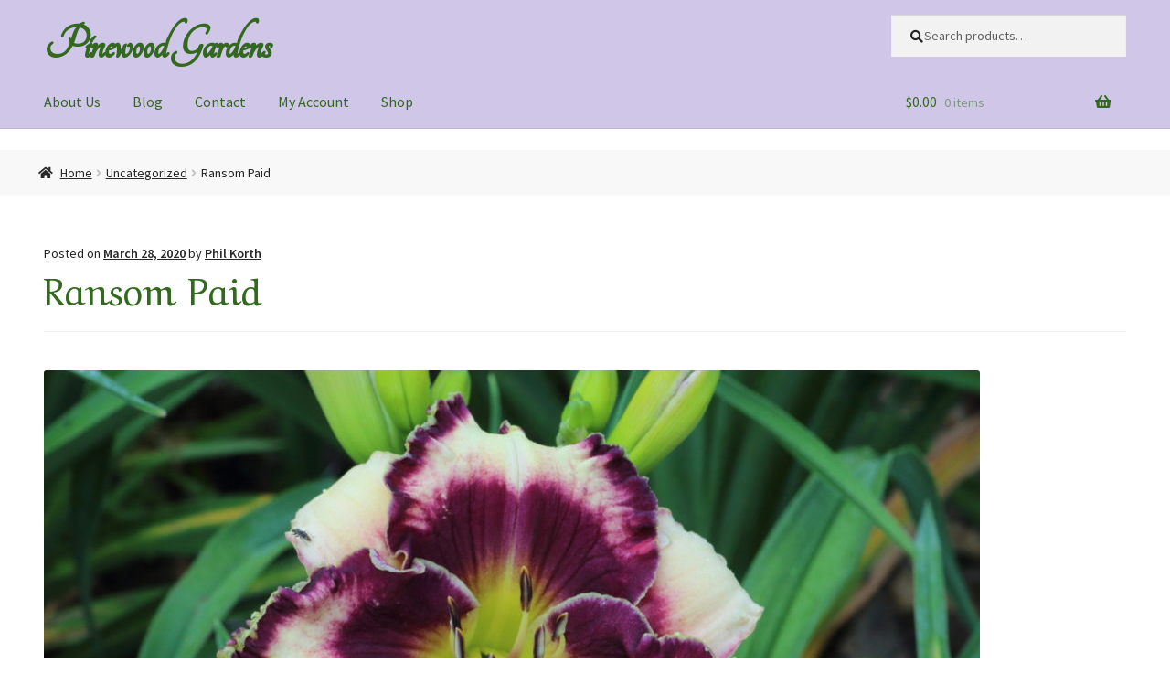

--- FILE ---
content_type: text/html; charset=UTF-8
request_url: https://www.pinewooddaylilies.com/ransom-paid/
body_size: 12164
content:
<!doctype html>
<html lang="en-US">
<head>
<meta charset="UTF-8">
<meta name="viewport" content="width=device-width, initial-scale=1">
<link rel="profile" href="http://gmpg.org/xfn/11">
<link rel="pingback" href="https://www.pinewooddaylilies.com/xmlrpc.php">

<title>Ransom Paid - Pinewood Gardens</title>
<meta name='robots' content='max-image-preview:large' />

<!-- This site is optimized with the Yoast SEO plugin v13.3 - https://yoast.com/wordpress/plugins/seo/ -->
<meta name="robots" content="max-snippet:-1, max-image-preview:large, max-video-preview:-1"/>
<link rel="canonical" href="https://www.pinewooddaylilies.com/ransom-paid/" />
<meta property="og:locale" content="en_US" />
<meta property="og:type" content="article" />
<meta property="og:title" content="Ransom Paid - Pinewood Gardens" />
<meta property="og:description" content="Due to being stuck at home, I was prodded to update my blog on our website after several years on inactivity. I am starting with Ransom Paid. This flower was introduced in 2017 and is a cross of our Rooted in Love x Waldo Gone Wild. We loved the great contrast of petal and eye/edge &hellip;" />
<meta property="og:url" content="https://www.pinewooddaylilies.com/ransom-paid/" />
<meta property="og:site_name" content="Pinewood Gardens" />
<meta property="article:section" content="Uncategorized" />
<meta property="article:published_time" content="2020-03-28T16:48:34+00:00" />
<meta property="article:modified_time" content="2020-03-28T16:49:13+00:00" />
<meta property="og:updated_time" content="2020-03-28T16:49:13+00:00" />
<meta property="og:image" content="http://www.pinewooddaylilies.com/wp-content/uploads/2020/03/RP-1024x683.jpg" />
<meta name="twitter:card" content="summary" />
<meta name="twitter:description" content="Due to being stuck at home, I was prodded to update my blog on our website after several years on inactivity. I am starting with Ransom Paid. This flower was introduced in 2017 and is a cross of our Rooted in Love x Waldo Gone Wild. We loved the great contrast of petal and eye/edge [&hellip;]" />
<meta name="twitter:title" content="Ransom Paid - Pinewood Gardens" />
<meta name="twitter:image" content="http://www.pinewooddaylilies.com/wp-content/uploads/2020/03/RP-1024x683.jpg" />
<script type='application/ld+json' class='yoast-schema-graph yoast-schema-graph--main'>{"@context":"https://schema.org","@graph":[{"@type":"WebSite","@id":"https://www.pinewooddaylilies.com/#website","url":"https://www.pinewooddaylilies.com/","name":"Pinewood Gardens","inLanguage":"en-US","potentialAction":[{"@type":"SearchAction","target":"https://www.pinewooddaylilies.com/?s={search_term_string}","query-input":"required name=search_term_string"}]},{"@type":"ImageObject","@id":"https://www.pinewooddaylilies.com/ransom-paid/#primaryimage","inLanguage":"en-US","url":"http://www.pinewooddaylilies.com/wp-content/uploads/2020/03/RP-1024x683.jpg"},{"@type":"WebPage","@id":"https://www.pinewooddaylilies.com/ransom-paid/#webpage","url":"https://www.pinewooddaylilies.com/ransom-paid/","name":"Ransom Paid - Pinewood Gardens","isPartOf":{"@id":"https://www.pinewooddaylilies.com/#website"},"inLanguage":"en-US","primaryImageOfPage":{"@id":"https://www.pinewooddaylilies.com/ransom-paid/#primaryimage"},"datePublished":"2020-03-28T16:48:34+00:00","dateModified":"2020-03-28T16:49:13+00:00","author":{"@id":"https://www.pinewooddaylilies.com/#/schema/person/b0632081fc7c727fbd6759c382abaf2e"},"potentialAction":[{"@type":"ReadAction","target":["https://www.pinewooddaylilies.com/ransom-paid/"]}]},{"@type":["Person"],"@id":"https://www.pinewooddaylilies.com/#/schema/person/b0632081fc7c727fbd6759c382abaf2e","name":"Phil Korth","sameAs":[]}]}</script>
<!-- / Yoast SEO plugin. -->

<link rel='dns-prefetch' href='//fonts.googleapis.com' />
<link rel="alternate" type="application/rss+xml" title="Pinewood Gardens &raquo; Feed" href="https://www.pinewooddaylilies.com/feed/" />
<link rel="alternate" type="application/rss+xml" title="Pinewood Gardens &raquo; Comments Feed" href="https://www.pinewooddaylilies.com/comments/feed/" />
<script>
window._wpemojiSettings = {"baseUrl":"https:\/\/s.w.org\/images\/core\/emoji\/14.0.0\/72x72\/","ext":".png","svgUrl":"https:\/\/s.w.org\/images\/core\/emoji\/14.0.0\/svg\/","svgExt":".svg","source":{"concatemoji":"https:\/\/www.pinewooddaylilies.com\/wp-includes\/js\/wp-emoji-release.min.js?ver=6.1.9"}};
/*! This file is auto-generated */
!function(e,a,t){var n,r,o,i=a.createElement("canvas"),p=i.getContext&&i.getContext("2d");function s(e,t){var a=String.fromCharCode,e=(p.clearRect(0,0,i.width,i.height),p.fillText(a.apply(this,e),0,0),i.toDataURL());return p.clearRect(0,0,i.width,i.height),p.fillText(a.apply(this,t),0,0),e===i.toDataURL()}function c(e){var t=a.createElement("script");t.src=e,t.defer=t.type="text/javascript",a.getElementsByTagName("head")[0].appendChild(t)}for(o=Array("flag","emoji"),t.supports={everything:!0,everythingExceptFlag:!0},r=0;r<o.length;r++)t.supports[o[r]]=function(e){if(p&&p.fillText)switch(p.textBaseline="top",p.font="600 32px Arial",e){case"flag":return s([127987,65039,8205,9895,65039],[127987,65039,8203,9895,65039])?!1:!s([55356,56826,55356,56819],[55356,56826,8203,55356,56819])&&!s([55356,57332,56128,56423,56128,56418,56128,56421,56128,56430,56128,56423,56128,56447],[55356,57332,8203,56128,56423,8203,56128,56418,8203,56128,56421,8203,56128,56430,8203,56128,56423,8203,56128,56447]);case"emoji":return!s([129777,127995,8205,129778,127999],[129777,127995,8203,129778,127999])}return!1}(o[r]),t.supports.everything=t.supports.everything&&t.supports[o[r]],"flag"!==o[r]&&(t.supports.everythingExceptFlag=t.supports.everythingExceptFlag&&t.supports[o[r]]);t.supports.everythingExceptFlag=t.supports.everythingExceptFlag&&!t.supports.flag,t.DOMReady=!1,t.readyCallback=function(){t.DOMReady=!0},t.supports.everything||(n=function(){t.readyCallback()},a.addEventListener?(a.addEventListener("DOMContentLoaded",n,!1),e.addEventListener("load",n,!1)):(e.attachEvent("onload",n),a.attachEvent("onreadystatechange",function(){"complete"===a.readyState&&t.readyCallback()})),(e=t.source||{}).concatemoji?c(e.concatemoji):e.wpemoji&&e.twemoji&&(c(e.twemoji),c(e.wpemoji)))}(window,document,window._wpemojiSettings);
</script>
<style>
img.wp-smiley,
img.emoji {
	display: inline !important;
	border: none !important;
	box-shadow: none !important;
	height: 1em !important;
	width: 1em !important;
	margin: 0 0.07em !important;
	vertical-align: -0.1em !important;
	background: none !important;
	padding: 0 !important;
}
</style>
	<link rel='stylesheet' id='wp-block-library-css' href='https://www.pinewooddaylilies.com/wp-includes/css/dist/block-library/style.min.css?ver=6.1.9' media='all' />
<style id='wp-block-library-theme-inline-css'>
.wp-block-audio figcaption{color:#555;font-size:13px;text-align:center}.is-dark-theme .wp-block-audio figcaption{color:hsla(0,0%,100%,.65)}.wp-block-audio{margin:0 0 1em}.wp-block-code{border:1px solid #ccc;border-radius:4px;font-family:Menlo,Consolas,monaco,monospace;padding:.8em 1em}.wp-block-embed figcaption{color:#555;font-size:13px;text-align:center}.is-dark-theme .wp-block-embed figcaption{color:hsla(0,0%,100%,.65)}.wp-block-embed{margin:0 0 1em}.blocks-gallery-caption{color:#555;font-size:13px;text-align:center}.is-dark-theme .blocks-gallery-caption{color:hsla(0,0%,100%,.65)}.wp-block-image figcaption{color:#555;font-size:13px;text-align:center}.is-dark-theme .wp-block-image figcaption{color:hsla(0,0%,100%,.65)}.wp-block-image{margin:0 0 1em}.wp-block-pullquote{border-top:4px solid;border-bottom:4px solid;margin-bottom:1.75em;color:currentColor}.wp-block-pullquote__citation,.wp-block-pullquote cite,.wp-block-pullquote footer{color:currentColor;text-transform:uppercase;font-size:.8125em;font-style:normal}.wp-block-quote{border-left:.25em solid;margin:0 0 1.75em;padding-left:1em}.wp-block-quote cite,.wp-block-quote footer{color:currentColor;font-size:.8125em;position:relative;font-style:normal}.wp-block-quote.has-text-align-right{border-left:none;border-right:.25em solid;padding-left:0;padding-right:1em}.wp-block-quote.has-text-align-center{border:none;padding-left:0}.wp-block-quote.is-large,.wp-block-quote.is-style-large,.wp-block-quote.is-style-plain{border:none}.wp-block-search .wp-block-search__label{font-weight:700}.wp-block-search__button{border:1px solid #ccc;padding:.375em .625em}:where(.wp-block-group.has-background){padding:1.25em 2.375em}.wp-block-separator.has-css-opacity{opacity:.4}.wp-block-separator{border:none;border-bottom:2px solid;margin-left:auto;margin-right:auto}.wp-block-separator.has-alpha-channel-opacity{opacity:1}.wp-block-separator:not(.is-style-wide):not(.is-style-dots){width:100px}.wp-block-separator.has-background:not(.is-style-dots){border-bottom:none;height:1px}.wp-block-separator.has-background:not(.is-style-wide):not(.is-style-dots){height:2px}.wp-block-table{margin:"0 0 1em 0"}.wp-block-table thead{border-bottom:3px solid}.wp-block-table tfoot{border-top:3px solid}.wp-block-table td,.wp-block-table th{word-break:normal}.wp-block-table figcaption{color:#555;font-size:13px;text-align:center}.is-dark-theme .wp-block-table figcaption{color:hsla(0,0%,100%,.65)}.wp-block-video figcaption{color:#555;font-size:13px;text-align:center}.is-dark-theme .wp-block-video figcaption{color:hsla(0,0%,100%,.65)}.wp-block-video{margin:0 0 1em}.wp-block-template-part.has-background{padding:1.25em 2.375em;margin-top:0;margin-bottom:0}
</style>
<link rel='stylesheet' id='wc-block-style-css' href='https://www.pinewooddaylilies.com/wp-content/plugins/woocommerce/packages/woocommerce-blocks/build/style.css?ver=2.5.14' media='all' />
<link rel='stylesheet' id='storefront-gutenberg-blocks-css' href='https://www.pinewooddaylilies.com/wp-content/themes/storefront/assets/css/base/gutenberg-blocks.css?ver=4.2.0' media='all' />
<style id='storefront-gutenberg-blocks-inline-css'>

				.wp-block-button__link:not(.has-text-color) {
					color: #494949;
				}

				.wp-block-button__link:not(.has-text-color):hover,
				.wp-block-button__link:not(.has-text-color):focus,
				.wp-block-button__link:not(.has-text-color):active {
					color: #494949;
				}

				.wp-block-button__link:not(.has-background) {
					background-color: #f8ca00;
				}

				.wp-block-button__link:not(.has-background):hover,
				.wp-block-button__link:not(.has-background):focus,
				.wp-block-button__link:not(.has-background):active {
					border-color: #dfb100;
					background-color: #dfb100;
				}

				.wc-block-grid__products .wc-block-grid__product .wp-block-button__link {
					background-color: #f8ca00;
					border-color: #f8ca00;
					color: #494949;
				}

				.wp-block-quote footer,
				.wp-block-quote cite,
				.wp-block-quote__citation {
					color: #232323;
				}

				.wp-block-pullquote cite,
				.wp-block-pullquote footer,
				.wp-block-pullquote__citation {
					color: #232323;
				}

				.wp-block-image figcaption {
					color: #232323;
				}

				.wp-block-separator.is-style-dots::before {
					color: #33691e;
				}

				.wp-block-file a.wp-block-file__button {
					color: #494949;
					background-color: #f8ca00;
					border-color: #f8ca00;
				}

				.wp-block-file a.wp-block-file__button:hover,
				.wp-block-file a.wp-block-file__button:focus,
				.wp-block-file a.wp-block-file__button:active {
					color: #494949;
					background-color: #dfb100;
				}

				.wp-block-code,
				.wp-block-preformatted pre {
					color: #232323;
				}

				.wp-block-table:not( .has-background ):not( .is-style-stripes ) tbody tr:nth-child(2n) td {
					background-color: #fdfdfd;
				}

				.wp-block-cover .wp-block-cover__inner-container h1:not(.has-text-color),
				.wp-block-cover .wp-block-cover__inner-container h2:not(.has-text-color),
				.wp-block-cover .wp-block-cover__inner-container h3:not(.has-text-color),
				.wp-block-cover .wp-block-cover__inner-container h4:not(.has-text-color),
				.wp-block-cover .wp-block-cover__inner-container h5:not(.has-text-color),
				.wp-block-cover .wp-block-cover__inner-container h6:not(.has-text-color) {
					color: #000000;
				}

				.wc-block-components-price-slider__range-input-progress,
				.rtl .wc-block-components-price-slider__range-input-progress {
					--range-color: #4a148c;
				}

				/* Target only IE11 */
				@media all and (-ms-high-contrast: none), (-ms-high-contrast: active) {
					.wc-block-components-price-slider__range-input-progress {
						background: #4a148c;
					}
				}

				.wc-block-components-button:not(.is-link) {
					background-color: #f8ca00;
					color: #494949;
				}

				.wc-block-components-button:not(.is-link):hover,
				.wc-block-components-button:not(.is-link):focus,
				.wc-block-components-button:not(.is-link):active {
					background-color: #dfb100;
					color: #494949;
				}

				.wc-block-components-button:not(.is-link):disabled {
					background-color: #f8ca00;
					color: #494949;
				}

				.wc-block-cart__submit-container {
					background-color: #ffffff;
				}

				.wc-block-cart__submit-container::before {
					color: rgba(220,220,220,0.5);
				}

				.wc-block-components-order-summary-item__quantity {
					background-color: #ffffff;
					border-color: #232323;
					box-shadow: 0 0 0 2px #ffffff;
					color: #232323;
				}
			
</style>
<link rel='stylesheet' id='classic-theme-styles-css' href='https://www.pinewooddaylilies.com/wp-includes/css/classic-themes.min.css?ver=1' media='all' />
<style id='global-styles-inline-css'>
body{--wp--preset--color--black: #000000;--wp--preset--color--cyan-bluish-gray: #abb8c3;--wp--preset--color--white: #ffffff;--wp--preset--color--pale-pink: #f78da7;--wp--preset--color--vivid-red: #cf2e2e;--wp--preset--color--luminous-vivid-orange: #ff6900;--wp--preset--color--luminous-vivid-amber: #fcb900;--wp--preset--color--light-green-cyan: #7bdcb5;--wp--preset--color--vivid-green-cyan: #00d084;--wp--preset--color--pale-cyan-blue: #8ed1fc;--wp--preset--color--vivid-cyan-blue: #0693e3;--wp--preset--color--vivid-purple: #9b51e0;--wp--preset--gradient--vivid-cyan-blue-to-vivid-purple: linear-gradient(135deg,rgba(6,147,227,1) 0%,rgb(155,81,224) 100%);--wp--preset--gradient--light-green-cyan-to-vivid-green-cyan: linear-gradient(135deg,rgb(122,220,180) 0%,rgb(0,208,130) 100%);--wp--preset--gradient--luminous-vivid-amber-to-luminous-vivid-orange: linear-gradient(135deg,rgba(252,185,0,1) 0%,rgba(255,105,0,1) 100%);--wp--preset--gradient--luminous-vivid-orange-to-vivid-red: linear-gradient(135deg,rgba(255,105,0,1) 0%,rgb(207,46,46) 100%);--wp--preset--gradient--very-light-gray-to-cyan-bluish-gray: linear-gradient(135deg,rgb(238,238,238) 0%,rgb(169,184,195) 100%);--wp--preset--gradient--cool-to-warm-spectrum: linear-gradient(135deg,rgb(74,234,220) 0%,rgb(151,120,209) 20%,rgb(207,42,186) 40%,rgb(238,44,130) 60%,rgb(251,105,98) 80%,rgb(254,248,76) 100%);--wp--preset--gradient--blush-light-purple: linear-gradient(135deg,rgb(255,206,236) 0%,rgb(152,150,240) 100%);--wp--preset--gradient--blush-bordeaux: linear-gradient(135deg,rgb(254,205,165) 0%,rgb(254,45,45) 50%,rgb(107,0,62) 100%);--wp--preset--gradient--luminous-dusk: linear-gradient(135deg,rgb(255,203,112) 0%,rgb(199,81,192) 50%,rgb(65,88,208) 100%);--wp--preset--gradient--pale-ocean: linear-gradient(135deg,rgb(255,245,203) 0%,rgb(182,227,212) 50%,rgb(51,167,181) 100%);--wp--preset--gradient--electric-grass: linear-gradient(135deg,rgb(202,248,128) 0%,rgb(113,206,126) 100%);--wp--preset--gradient--midnight: linear-gradient(135deg,rgb(2,3,129) 0%,rgb(40,116,252) 100%);--wp--preset--duotone--dark-grayscale: url('#wp-duotone-dark-grayscale');--wp--preset--duotone--grayscale: url('#wp-duotone-grayscale');--wp--preset--duotone--purple-yellow: url('#wp-duotone-purple-yellow');--wp--preset--duotone--blue-red: url('#wp-duotone-blue-red');--wp--preset--duotone--midnight: url('#wp-duotone-midnight');--wp--preset--duotone--magenta-yellow: url('#wp-duotone-magenta-yellow');--wp--preset--duotone--purple-green: url('#wp-duotone-purple-green');--wp--preset--duotone--blue-orange: url('#wp-duotone-blue-orange');--wp--preset--font-size--small: 14px;--wp--preset--font-size--medium: 23px;--wp--preset--font-size--large: 26px;--wp--preset--font-size--x-large: 42px;--wp--preset--font-size--normal: 16px;--wp--preset--font-size--huge: 37px;--wp--preset--spacing--20: 0.44rem;--wp--preset--spacing--30: 0.67rem;--wp--preset--spacing--40: 1rem;--wp--preset--spacing--50: 1.5rem;--wp--preset--spacing--60: 2.25rem;--wp--preset--spacing--70: 3.38rem;--wp--preset--spacing--80: 5.06rem;}:where(.is-layout-flex){gap: 0.5em;}body .is-layout-flow > .alignleft{float: left;margin-inline-start: 0;margin-inline-end: 2em;}body .is-layout-flow > .alignright{float: right;margin-inline-start: 2em;margin-inline-end: 0;}body .is-layout-flow > .aligncenter{margin-left: auto !important;margin-right: auto !important;}body .is-layout-constrained > .alignleft{float: left;margin-inline-start: 0;margin-inline-end: 2em;}body .is-layout-constrained > .alignright{float: right;margin-inline-start: 2em;margin-inline-end: 0;}body .is-layout-constrained > .aligncenter{margin-left: auto !important;margin-right: auto !important;}body .is-layout-constrained > :where(:not(.alignleft):not(.alignright):not(.alignfull)){max-width: var(--wp--style--global--content-size);margin-left: auto !important;margin-right: auto !important;}body .is-layout-constrained > .alignwide{max-width: var(--wp--style--global--wide-size);}body .is-layout-flex{display: flex;}body .is-layout-flex{flex-wrap: wrap;align-items: center;}body .is-layout-flex > *{margin: 0;}:where(.wp-block-columns.is-layout-flex){gap: 2em;}.has-black-color{color: var(--wp--preset--color--black) !important;}.has-cyan-bluish-gray-color{color: var(--wp--preset--color--cyan-bluish-gray) !important;}.has-white-color{color: var(--wp--preset--color--white) !important;}.has-pale-pink-color{color: var(--wp--preset--color--pale-pink) !important;}.has-vivid-red-color{color: var(--wp--preset--color--vivid-red) !important;}.has-luminous-vivid-orange-color{color: var(--wp--preset--color--luminous-vivid-orange) !important;}.has-luminous-vivid-amber-color{color: var(--wp--preset--color--luminous-vivid-amber) !important;}.has-light-green-cyan-color{color: var(--wp--preset--color--light-green-cyan) !important;}.has-vivid-green-cyan-color{color: var(--wp--preset--color--vivid-green-cyan) !important;}.has-pale-cyan-blue-color{color: var(--wp--preset--color--pale-cyan-blue) !important;}.has-vivid-cyan-blue-color{color: var(--wp--preset--color--vivid-cyan-blue) !important;}.has-vivid-purple-color{color: var(--wp--preset--color--vivid-purple) !important;}.has-black-background-color{background-color: var(--wp--preset--color--black) !important;}.has-cyan-bluish-gray-background-color{background-color: var(--wp--preset--color--cyan-bluish-gray) !important;}.has-white-background-color{background-color: var(--wp--preset--color--white) !important;}.has-pale-pink-background-color{background-color: var(--wp--preset--color--pale-pink) !important;}.has-vivid-red-background-color{background-color: var(--wp--preset--color--vivid-red) !important;}.has-luminous-vivid-orange-background-color{background-color: var(--wp--preset--color--luminous-vivid-orange) !important;}.has-luminous-vivid-amber-background-color{background-color: var(--wp--preset--color--luminous-vivid-amber) !important;}.has-light-green-cyan-background-color{background-color: var(--wp--preset--color--light-green-cyan) !important;}.has-vivid-green-cyan-background-color{background-color: var(--wp--preset--color--vivid-green-cyan) !important;}.has-pale-cyan-blue-background-color{background-color: var(--wp--preset--color--pale-cyan-blue) !important;}.has-vivid-cyan-blue-background-color{background-color: var(--wp--preset--color--vivid-cyan-blue) !important;}.has-vivid-purple-background-color{background-color: var(--wp--preset--color--vivid-purple) !important;}.has-black-border-color{border-color: var(--wp--preset--color--black) !important;}.has-cyan-bluish-gray-border-color{border-color: var(--wp--preset--color--cyan-bluish-gray) !important;}.has-white-border-color{border-color: var(--wp--preset--color--white) !important;}.has-pale-pink-border-color{border-color: var(--wp--preset--color--pale-pink) !important;}.has-vivid-red-border-color{border-color: var(--wp--preset--color--vivid-red) !important;}.has-luminous-vivid-orange-border-color{border-color: var(--wp--preset--color--luminous-vivid-orange) !important;}.has-luminous-vivid-amber-border-color{border-color: var(--wp--preset--color--luminous-vivid-amber) !important;}.has-light-green-cyan-border-color{border-color: var(--wp--preset--color--light-green-cyan) !important;}.has-vivid-green-cyan-border-color{border-color: var(--wp--preset--color--vivid-green-cyan) !important;}.has-pale-cyan-blue-border-color{border-color: var(--wp--preset--color--pale-cyan-blue) !important;}.has-vivid-cyan-blue-border-color{border-color: var(--wp--preset--color--vivid-cyan-blue) !important;}.has-vivid-purple-border-color{border-color: var(--wp--preset--color--vivid-purple) !important;}.has-vivid-cyan-blue-to-vivid-purple-gradient-background{background: var(--wp--preset--gradient--vivid-cyan-blue-to-vivid-purple) !important;}.has-light-green-cyan-to-vivid-green-cyan-gradient-background{background: var(--wp--preset--gradient--light-green-cyan-to-vivid-green-cyan) !important;}.has-luminous-vivid-amber-to-luminous-vivid-orange-gradient-background{background: var(--wp--preset--gradient--luminous-vivid-amber-to-luminous-vivid-orange) !important;}.has-luminous-vivid-orange-to-vivid-red-gradient-background{background: var(--wp--preset--gradient--luminous-vivid-orange-to-vivid-red) !important;}.has-very-light-gray-to-cyan-bluish-gray-gradient-background{background: var(--wp--preset--gradient--very-light-gray-to-cyan-bluish-gray) !important;}.has-cool-to-warm-spectrum-gradient-background{background: var(--wp--preset--gradient--cool-to-warm-spectrum) !important;}.has-blush-light-purple-gradient-background{background: var(--wp--preset--gradient--blush-light-purple) !important;}.has-blush-bordeaux-gradient-background{background: var(--wp--preset--gradient--blush-bordeaux) !important;}.has-luminous-dusk-gradient-background{background: var(--wp--preset--gradient--luminous-dusk) !important;}.has-pale-ocean-gradient-background{background: var(--wp--preset--gradient--pale-ocean) !important;}.has-electric-grass-gradient-background{background: var(--wp--preset--gradient--electric-grass) !important;}.has-midnight-gradient-background{background: var(--wp--preset--gradient--midnight) !important;}.has-small-font-size{font-size: var(--wp--preset--font-size--small) !important;}.has-medium-font-size{font-size: var(--wp--preset--font-size--medium) !important;}.has-large-font-size{font-size: var(--wp--preset--font-size--large) !important;}.has-x-large-font-size{font-size: var(--wp--preset--font-size--x-large) !important;}
.wp-block-navigation a:where(:not(.wp-element-button)){color: inherit;}
:where(.wp-block-columns.is-layout-flex){gap: 2em;}
.wp-block-pullquote{font-size: 1.5em;line-height: 1.6;}
</style>
<style id='woocommerce-inline-inline-css'>
.woocommerce form .form-row .required { visibility: visible; }
</style>
<link rel='stylesheet' id='storefront-style-css' href='https://www.pinewooddaylilies.com/wp-content/themes/storefront/style.css?ver=4.2.0' media='all' />
<style id='storefront-style-inline-css'>

			.main-navigation ul li a,
			.site-title a,
			ul.menu li a,
			.site-branding h1 a,
			button.menu-toggle,
			button.menu-toggle:hover,
			.handheld-navigation .dropdown-toggle {
				color: #33691e;
			}

			button.menu-toggle,
			button.menu-toggle:hover {
				border-color: #33691e;
			}

			.main-navigation ul li a:hover,
			.main-navigation ul li:hover > a,
			.site-title a:hover,
			.site-header ul.menu li.current-menu-item > a {
				color: #74aa5f;
			}

			table:not( .has-background ) th {
				background-color: #f8f8f8;
			}

			table:not( .has-background ) tbody td {
				background-color: #fdfdfd;
			}

			table:not( .has-background ) tbody tr:nth-child(2n) td,
			fieldset,
			fieldset legend {
				background-color: #fbfbfb;
			}

			.site-header,
			.secondary-navigation ul ul,
			.main-navigation ul.menu > li.menu-item-has-children:after,
			.secondary-navigation ul.menu ul,
			.storefront-handheld-footer-bar,
			.storefront-handheld-footer-bar ul li > a,
			.storefront-handheld-footer-bar ul li.search .site-search,
			button.menu-toggle,
			button.menu-toggle:hover {
				background-color: #d0c7e8;
			}

			p.site-description,
			.site-header,
			.storefront-handheld-footer-bar {
				color: #2d2929;
			}

			button.menu-toggle:after,
			button.menu-toggle:before,
			button.menu-toggle span:before {
				background-color: #33691e;
			}

			h1, h2, h3, h4, h5, h6, .wc-block-grid__product-title {
				color: #33691e;
			}

			.widget h1 {
				border-bottom-color: #33691e;
			}

			body,
			.secondary-navigation a {
				color: #232323;
			}

			.widget-area .widget a,
			.hentry .entry-header .posted-on a,
			.hentry .entry-header .post-author a,
			.hentry .entry-header .post-comments a,
			.hentry .entry-header .byline a {
				color: #282828;
			}

			a {
				color: #4a148c;
			}

			a:focus,
			button:focus,
			.button.alt:focus,
			input:focus,
			textarea:focus,
			input[type="button"]:focus,
			input[type="reset"]:focus,
			input[type="submit"]:focus,
			input[type="email"]:focus,
			input[type="tel"]:focus,
			input[type="url"]:focus,
			input[type="password"]:focus,
			input[type="search"]:focus {
				outline-color: #4a148c;
			}

			button, input[type="button"], input[type="reset"], input[type="submit"], .button, .widget a.button {
				background-color: #f8ca00;
				border-color: #f8ca00;
				color: #494949;
			}

			button:hover, input[type="button"]:hover, input[type="reset"]:hover, input[type="submit"]:hover, .button:hover, .widget a.button:hover {
				background-color: #dfb100;
				border-color: #dfb100;
				color: #494949;
			}

			button.alt, input[type="button"].alt, input[type="reset"].alt, input[type="submit"].alt, .button.alt, .widget-area .widget a.button.alt {
				background-color: #f8ca00;
				border-color: #f8ca00;
				color: #494949;
			}

			button.alt:hover, input[type="button"].alt:hover, input[type="reset"].alt:hover, input[type="submit"].alt:hover, .button.alt:hover, .widget-area .widget a.button.alt:hover {
				background-color: #dfb100;
				border-color: #dfb100;
				color: #494949;
			}

			.pagination .page-numbers li .page-numbers.current {
				background-color: #e6e6e6;
				color: #191919;
			}

			#comments .comment-list .comment-content .comment-text {
				background-color: #f8f8f8;
			}

			.site-footer {
				background-color: #ffe9af;
				color: #6d6d6d;
			}

			.site-footer a:not(.button):not(.components-button) {
				color: #333333;
			}

			.site-footer .storefront-handheld-footer-bar a:not(.button):not(.components-button) {
				color: #33691e;
			}

			.site-footer h1, .site-footer h2, .site-footer h3, .site-footer h4, .site-footer h5, .site-footer h6, .site-footer .widget .widget-title, .site-footer .widget .widgettitle {
				color: #333333;
			}

			.page-template-template-homepage.has-post-thumbnail .type-page.has-post-thumbnail .entry-title {
				color: #000000;
			}

			.page-template-template-homepage.has-post-thumbnail .type-page.has-post-thumbnail .entry-content {
				color: #000000;
			}

			@media screen and ( min-width: 768px ) {
				.secondary-navigation ul.menu a:hover {
					color: #464242;
				}

				.secondary-navigation ul.menu a {
					color: #2d2929;
				}

				.main-navigation ul.menu ul.sub-menu,
				.main-navigation ul.nav-menu ul.children {
					background-color: #c1b8d9;
				}

				.site-header {
					border-bottom-color: #c1b8d9;
				}
			}
</style>
<link rel='stylesheet' id='storefront-icons-css' href='https://www.pinewooddaylilies.com/wp-content/themes/storefront/assets/css/base/icons.css?ver=4.2.0' media='all' />
<link rel='stylesheet' id='storefront-fonts-css' href='https://fonts.googleapis.com/css?family=Source+Sans+Pro%3A400%2C300%2C300italic%2C400italic%2C600%2C700%2C900&#038;subset=latin%2Clatin-ext&#038;ver=4.2.0' media='all' />
<link rel='stylesheet' id='storefront-woocommerce-style-css' href='https://www.pinewooddaylilies.com/wp-content/themes/storefront/assets/css/woocommerce/woocommerce.css?ver=4.2.0' media='all' />
<style id='storefront-woocommerce-style-inline-css'>
@font-face {
				font-family: star;
				src: url(https://www.pinewooddaylilies.com/wp-content/plugins/woocommerce/assets/fonts/star.eot);
				src:
					url(https://www.pinewooddaylilies.com/wp-content/plugins/woocommerce/assets/fonts/star.eot?#iefix) format("embedded-opentype"),
					url(https://www.pinewooddaylilies.com/wp-content/plugins/woocommerce/assets/fonts/star.woff) format("woff"),
					url(https://www.pinewooddaylilies.com/wp-content/plugins/woocommerce/assets/fonts/star.ttf) format("truetype"),
					url(https://www.pinewooddaylilies.com/wp-content/plugins/woocommerce/assets/fonts/star.svg#star) format("svg");
				font-weight: 400;
				font-style: normal;
			}
			@font-face {
				font-family: WooCommerce;
				src: url(https://www.pinewooddaylilies.com/wp-content/plugins/woocommerce/assets/fonts/WooCommerce.eot);
				src:
					url(https://www.pinewooddaylilies.com/wp-content/plugins/woocommerce/assets/fonts/WooCommerce.eot?#iefix) format("embedded-opentype"),
					url(https://www.pinewooddaylilies.com/wp-content/plugins/woocommerce/assets/fonts/WooCommerce.woff) format("woff"),
					url(https://www.pinewooddaylilies.com/wp-content/plugins/woocommerce/assets/fonts/WooCommerce.ttf) format("truetype"),
					url(https://www.pinewooddaylilies.com/wp-content/plugins/woocommerce/assets/fonts/WooCommerce.svg#WooCommerce) format("svg");
				font-weight: 400;
				font-style: normal;
			}

			a.cart-contents,
			.site-header-cart .widget_shopping_cart a {
				color: #33691e;
			}

			a.cart-contents:hover,
			.site-header-cart .widget_shopping_cart a:hover,
			.site-header-cart:hover > li > a {
				color: #74aa5f;
			}

			table.cart td.product-remove,
			table.cart td.actions {
				border-top-color: #ffffff;
			}

			.storefront-handheld-footer-bar ul li.cart .count {
				background-color: #33691e;
				color: #d0c7e8;
				border-color: #d0c7e8;
			}

			.woocommerce-tabs ul.tabs li.active a,
			ul.products li.product .price,
			.onsale,
			.wc-block-grid__product-onsale,
			.widget_search form:before,
			.widget_product_search form:before {
				color: #232323;
			}

			.woocommerce-breadcrumb a,
			a.woocommerce-review-link,
			.product_meta a {
				color: #282828;
			}

			.wc-block-grid__product-onsale,
			.onsale {
				border-color: #232323;
			}

			.star-rating span:before,
			.quantity .plus, .quantity .minus,
			p.stars a:hover:after,
			p.stars a:after,
			.star-rating span:before,
			#payment .payment_methods li input[type=radio]:first-child:checked+label:before {
				color: #4a148c;
			}

			.widget_price_filter .ui-slider .ui-slider-range,
			.widget_price_filter .ui-slider .ui-slider-handle {
				background-color: #4a148c;
			}

			.order_details {
				background-color: #f8f8f8;
			}

			.order_details > li {
				border-bottom: 1px dotted #e3e3e3;
			}

			.order_details:before,
			.order_details:after {
				background: -webkit-linear-gradient(transparent 0,transparent 0),-webkit-linear-gradient(135deg,#f8f8f8 33.33%,transparent 33.33%),-webkit-linear-gradient(45deg,#f8f8f8 33.33%,transparent 33.33%)
			}

			#order_review {
				background-color: #ffffff;
			}

			#payment .payment_methods > li .payment_box,
			#payment .place-order {
				background-color: #fafafa;
			}

			#payment .payment_methods > li:not(.woocommerce-notice) {
				background-color: #f5f5f5;
			}

			#payment .payment_methods > li:not(.woocommerce-notice):hover {
				background-color: #f0f0f0;
			}

			.woocommerce-pagination .page-numbers li .page-numbers.current {
				background-color: #e6e6e6;
				color: #191919;
			}

			.wc-block-grid__product-onsale,
			.onsale,
			.woocommerce-pagination .page-numbers li .page-numbers:not(.current) {
				color: #232323;
			}

			p.stars a:before,
			p.stars a:hover~a:before,
			p.stars.selected a.active~a:before {
				color: #232323;
			}

			p.stars.selected a.active:before,
			p.stars:hover a:before,
			p.stars.selected a:not(.active):before,
			p.stars.selected a.active:before {
				color: #4a148c;
			}

			.single-product div.product .woocommerce-product-gallery .woocommerce-product-gallery__trigger {
				background-color: #f8ca00;
				color: #494949;
			}

			.single-product div.product .woocommerce-product-gallery .woocommerce-product-gallery__trigger:hover {
				background-color: #dfb100;
				border-color: #dfb100;
				color: #494949;
			}

			.button.added_to_cart:focus,
			.button.wc-forward:focus {
				outline-color: #4a148c;
			}

			.added_to_cart,
			.site-header-cart .widget_shopping_cart a.button,
			.wc-block-grid__products .wc-block-grid__product .wp-block-button__link {
				background-color: #f8ca00;
				border-color: #f8ca00;
				color: #494949;
			}

			.added_to_cart:hover,
			.site-header-cart .widget_shopping_cart a.button:hover,
			.wc-block-grid__products .wc-block-grid__product .wp-block-button__link:hover {
				background-color: #dfb100;
				border-color: #dfb100;
				color: #494949;
			}

			.added_to_cart.alt, .added_to_cart, .widget a.button.checkout {
				background-color: #f8ca00;
				border-color: #f8ca00;
				color: #494949;
			}

			.added_to_cart.alt:hover, .added_to_cart:hover, .widget a.button.checkout:hover {
				background-color: #dfb100;
				border-color: #dfb100;
				color: #494949;
			}

			.button.loading {
				color: #f8ca00;
			}

			.button.loading:hover {
				background-color: #f8ca00;
			}

			.button.loading:after {
				color: #494949;
			}

			@media screen and ( min-width: 768px ) {
				.site-header-cart .widget_shopping_cart,
				.site-header .product_list_widget li .quantity {
					color: #2d2929;
				}

				.site-header-cart .widget_shopping_cart .buttons,
				.site-header-cart .widget_shopping_cart .total {
					background-color: #c6bdde;
				}

				.site-header-cart .widget_shopping_cart {
					background-color: #c1b8d9;
				}
			}
				.storefront-product-pagination a {
					color: #232323;
					background-color: #ffffff;
				}
				.storefront-sticky-add-to-cart {
					color: #232323;
					background-color: #ffffff;
				}

				.storefront-sticky-add-to-cart a:not(.button) {
					color: #33691e;
				}
</style>
<link rel='stylesheet' id='custom-css-css' href='https://www.pinewooddaylilies.com/wp-content/plugins/theme-customisations-master/custom/style.css?ver=6.1.9' media='all' />
<script src='https://www.pinewooddaylilies.com/wp-includes/js/jquery/jquery.min.js?ver=3.6.1' id='jquery-core-js'></script>
<script src='https://www.pinewooddaylilies.com/wp-includes/js/jquery/jquery-migrate.min.js?ver=3.3.2' id='jquery-migrate-js'></script>
<script src='https://www.pinewooddaylilies.com/wp-content/plugins/theme-customisations-master/custom/custom.js?ver=6.1.9' id='custom-js-js'></script>
<link rel="https://api.w.org/" href="https://www.pinewooddaylilies.com/wp-json/" /><link rel="alternate" type="application/json" href="https://www.pinewooddaylilies.com/wp-json/wp/v2/posts/1080" /><link rel="EditURI" type="application/rsd+xml" title="RSD" href="https://www.pinewooddaylilies.com/xmlrpc.php?rsd" />
<link rel="wlwmanifest" type="application/wlwmanifest+xml" href="https://www.pinewooddaylilies.com/wp-includes/wlwmanifest.xml" />
<meta name="generator" content="WordPress 6.1.9" />
<meta name="generator" content="WooCommerce 4.0.4" />
<link rel='shortlink' href='https://www.pinewooddaylilies.com/?p=1080' />
<link rel="alternate" type="application/json+oembed" href="https://www.pinewooddaylilies.com/wp-json/oembed/1.0/embed?url=https%3A%2F%2Fwww.pinewooddaylilies.com%2Fransom-paid%2F" />
<link rel="alternate" type="text/xml+oembed" href="https://www.pinewooddaylilies.com/wp-json/oembed/1.0/embed?url=https%3A%2F%2Fwww.pinewooddaylilies.com%2Fransom-paid%2F&#038;format=xml" />
	<noscript><style>.woocommerce-product-gallery{ opacity: 1 !important; }</style></noscript>
	<link rel="icon" href="https://www.pinewooddaylilies.com/wp-content/uploads/2025/09/cropped-pg-32x32.png" sizes="32x32" />
<link rel="icon" href="https://www.pinewooddaylilies.com/wp-content/uploads/2025/09/cropped-pg-192x192.png" sizes="192x192" />
<link rel="apple-touch-icon" href="https://www.pinewooddaylilies.com/wp-content/uploads/2025/09/cropped-pg-180x180.png" />
<meta name="msapplication-TileImage" content="https://www.pinewooddaylilies.com/wp-content/uploads/2025/09/cropped-pg-270x270.png" />
		<style id="wp-custom-css">
			.storefront-breadcrumb {
	margin: 0;
}
@media (min-width: 768px) {
	.storefront-breadcrumb {
		margin: 0;
	}
}		</style>
		</head>

<body class="post-template-default single single-post postid-1080 single-format-standard wp-embed-responsive theme-storefront woocommerce-no-js group-blog storefront-full-width-content storefront-align-wide right-sidebar woocommerce-active">

<svg xmlns="http://www.w3.org/2000/svg" viewBox="0 0 0 0" width="0" height="0" focusable="false" role="none" style="visibility: hidden; position: absolute; left: -9999px; overflow: hidden;" ><defs><filter id="wp-duotone-dark-grayscale"><feColorMatrix color-interpolation-filters="sRGB" type="matrix" values=" .299 .587 .114 0 0 .299 .587 .114 0 0 .299 .587 .114 0 0 .299 .587 .114 0 0 " /><feComponentTransfer color-interpolation-filters="sRGB" ><feFuncR type="table" tableValues="0 0.49803921568627" /><feFuncG type="table" tableValues="0 0.49803921568627" /><feFuncB type="table" tableValues="0 0.49803921568627" /><feFuncA type="table" tableValues="1 1" /></feComponentTransfer><feComposite in2="SourceGraphic" operator="in" /></filter></defs></svg><svg xmlns="http://www.w3.org/2000/svg" viewBox="0 0 0 0" width="0" height="0" focusable="false" role="none" style="visibility: hidden; position: absolute; left: -9999px; overflow: hidden;" ><defs><filter id="wp-duotone-grayscale"><feColorMatrix color-interpolation-filters="sRGB" type="matrix" values=" .299 .587 .114 0 0 .299 .587 .114 0 0 .299 .587 .114 0 0 .299 .587 .114 0 0 " /><feComponentTransfer color-interpolation-filters="sRGB" ><feFuncR type="table" tableValues="0 1" /><feFuncG type="table" tableValues="0 1" /><feFuncB type="table" tableValues="0 1" /><feFuncA type="table" tableValues="1 1" /></feComponentTransfer><feComposite in2="SourceGraphic" operator="in" /></filter></defs></svg><svg xmlns="http://www.w3.org/2000/svg" viewBox="0 0 0 0" width="0" height="0" focusable="false" role="none" style="visibility: hidden; position: absolute; left: -9999px; overflow: hidden;" ><defs><filter id="wp-duotone-purple-yellow"><feColorMatrix color-interpolation-filters="sRGB" type="matrix" values=" .299 .587 .114 0 0 .299 .587 .114 0 0 .299 .587 .114 0 0 .299 .587 .114 0 0 " /><feComponentTransfer color-interpolation-filters="sRGB" ><feFuncR type="table" tableValues="0.54901960784314 0.98823529411765" /><feFuncG type="table" tableValues="0 1" /><feFuncB type="table" tableValues="0.71764705882353 0.25490196078431" /><feFuncA type="table" tableValues="1 1" /></feComponentTransfer><feComposite in2="SourceGraphic" operator="in" /></filter></defs></svg><svg xmlns="http://www.w3.org/2000/svg" viewBox="0 0 0 0" width="0" height="0" focusable="false" role="none" style="visibility: hidden; position: absolute; left: -9999px; overflow: hidden;" ><defs><filter id="wp-duotone-blue-red"><feColorMatrix color-interpolation-filters="sRGB" type="matrix" values=" .299 .587 .114 0 0 .299 .587 .114 0 0 .299 .587 .114 0 0 .299 .587 .114 0 0 " /><feComponentTransfer color-interpolation-filters="sRGB" ><feFuncR type="table" tableValues="0 1" /><feFuncG type="table" tableValues="0 0.27843137254902" /><feFuncB type="table" tableValues="0.5921568627451 0.27843137254902" /><feFuncA type="table" tableValues="1 1" /></feComponentTransfer><feComposite in2="SourceGraphic" operator="in" /></filter></defs></svg><svg xmlns="http://www.w3.org/2000/svg" viewBox="0 0 0 0" width="0" height="0" focusable="false" role="none" style="visibility: hidden; position: absolute; left: -9999px; overflow: hidden;" ><defs><filter id="wp-duotone-midnight"><feColorMatrix color-interpolation-filters="sRGB" type="matrix" values=" .299 .587 .114 0 0 .299 .587 .114 0 0 .299 .587 .114 0 0 .299 .587 .114 0 0 " /><feComponentTransfer color-interpolation-filters="sRGB" ><feFuncR type="table" tableValues="0 0" /><feFuncG type="table" tableValues="0 0.64705882352941" /><feFuncB type="table" tableValues="0 1" /><feFuncA type="table" tableValues="1 1" /></feComponentTransfer><feComposite in2="SourceGraphic" operator="in" /></filter></defs></svg><svg xmlns="http://www.w3.org/2000/svg" viewBox="0 0 0 0" width="0" height="0" focusable="false" role="none" style="visibility: hidden; position: absolute; left: -9999px; overflow: hidden;" ><defs><filter id="wp-duotone-magenta-yellow"><feColorMatrix color-interpolation-filters="sRGB" type="matrix" values=" .299 .587 .114 0 0 .299 .587 .114 0 0 .299 .587 .114 0 0 .299 .587 .114 0 0 " /><feComponentTransfer color-interpolation-filters="sRGB" ><feFuncR type="table" tableValues="0.78039215686275 1" /><feFuncG type="table" tableValues="0 0.94901960784314" /><feFuncB type="table" tableValues="0.35294117647059 0.47058823529412" /><feFuncA type="table" tableValues="1 1" /></feComponentTransfer><feComposite in2="SourceGraphic" operator="in" /></filter></defs></svg><svg xmlns="http://www.w3.org/2000/svg" viewBox="0 0 0 0" width="0" height="0" focusable="false" role="none" style="visibility: hidden; position: absolute; left: -9999px; overflow: hidden;" ><defs><filter id="wp-duotone-purple-green"><feColorMatrix color-interpolation-filters="sRGB" type="matrix" values=" .299 .587 .114 0 0 .299 .587 .114 0 0 .299 .587 .114 0 0 .299 .587 .114 0 0 " /><feComponentTransfer color-interpolation-filters="sRGB" ><feFuncR type="table" tableValues="0.65098039215686 0.40392156862745" /><feFuncG type="table" tableValues="0 1" /><feFuncB type="table" tableValues="0.44705882352941 0.4" /><feFuncA type="table" tableValues="1 1" /></feComponentTransfer><feComposite in2="SourceGraphic" operator="in" /></filter></defs></svg><svg xmlns="http://www.w3.org/2000/svg" viewBox="0 0 0 0" width="0" height="0" focusable="false" role="none" style="visibility: hidden; position: absolute; left: -9999px; overflow: hidden;" ><defs><filter id="wp-duotone-blue-orange"><feColorMatrix color-interpolation-filters="sRGB" type="matrix" values=" .299 .587 .114 0 0 .299 .587 .114 0 0 .299 .587 .114 0 0 .299 .587 .114 0 0 " /><feComponentTransfer color-interpolation-filters="sRGB" ><feFuncR type="table" tableValues="0.098039215686275 1" /><feFuncG type="table" tableValues="0 0.66274509803922" /><feFuncB type="table" tableValues="0.84705882352941 0.41960784313725" /><feFuncA type="table" tableValues="1 1" /></feComponentTransfer><feComposite in2="SourceGraphic" operator="in" /></filter></defs></svg>

<div id="page" class="hfeed site">
	
	<header id="masthead" class="site-header" role="banner" style="">

		<div class="col-full">		<a class="skip-link screen-reader-text" href="#site-navigation">Skip to navigation</a>
		<a class="skip-link screen-reader-text" href="#content">Skip to content</a>
				<div class="site-branding">
			<div class="beta site-title"><a href="https://www.pinewooddaylilies.com/" rel="home">Pinewood Gardens</a></div>		</div>
					<div class="site-search">
				<div class="widget woocommerce widget_product_search"><form role="search" method="get" class="woocommerce-product-search" action="https://www.pinewooddaylilies.com/">
	<label class="screen-reader-text" for="woocommerce-product-search-field-0">Search for:</label>
	<input type="search" id="woocommerce-product-search-field-0" class="search-field" placeholder="Search products&hellip;" value="" name="s" />
	<button type="submit" value="Search">Search</button>
	<input type="hidden" name="post_type" value="product" />
</form>
</div>			</div>
			</div><div class="storefront-primary-navigation"><div class="col-full">		<nav id="site-navigation" class="main-navigation" role="navigation" aria-label="Primary Navigation">
		<button id="site-navigation-menu-toggle" class="menu-toggle" aria-controls="site-navigation" aria-expanded="false"><span>Menu</span></button>
			<div class="menu"><ul>
<li ><a href="https://www.pinewooddaylilies.com/">Home</a></li><li class="page_item page-item-2 page_item_has_children"><a href="https://www.pinewooddaylilies.com/about/">About Us</a>
<ul class='children'>
	<li class="page_item page-item-447"><a href="https://www.pinewooddaylilies.com/about/collection-specials/">Collection Specials</a></li>
	<li class="page_item page-item-448"><a href="https://www.pinewooddaylilies.com/about/diploids/">Diploids</a></li>
	<li class="page_item page-item-446"><a href="https://www.pinewooddaylilies.com/about/order-information/">Order Information</a></li>
	<li class="page_item page-item-445"><a href="https://www.pinewooddaylilies.com/about/speaking-to-clubs-club-discounts/">Speaking to Clubs &#8211; Club Discounts</a></li>
</ul>
</li>
<li class="page_item page-item-394 current_page_parent"><a href="https://www.pinewooddaylilies.com/blog/">Blog</a></li>
<li class="page_item page-item-395"><a href="https://www.pinewooddaylilies.com/contact/">Contact</a></li>
<li class="page_item page-item-369"><a href="https://www.pinewooddaylilies.com/my-account/">My Account</a></li>
<li class="page_item page-item-366 page_item_has_children"><a href="https://www.pinewooddaylilies.com/shop/">Shop</a>
<ul class='children'>
	<li class="page_item page-item-367"><a href="https://www.pinewooddaylilies.com/shop/cart/">Cart</a></li>
	<li class="page_item page-item-368"><a href="https://www.pinewooddaylilies.com/shop/checkout/">Checkout</a></li>
</ul>
</li>
</ul></div>
<div class="menu"><ul>
<li ><a href="https://www.pinewooddaylilies.com/">Home</a></li><li class="page_item page-item-2 page_item_has_children"><a href="https://www.pinewooddaylilies.com/about/">About Us</a>
<ul class='children'>
	<li class="page_item page-item-447"><a href="https://www.pinewooddaylilies.com/about/collection-specials/">Collection Specials</a></li>
	<li class="page_item page-item-448"><a href="https://www.pinewooddaylilies.com/about/diploids/">Diploids</a></li>
	<li class="page_item page-item-446"><a href="https://www.pinewooddaylilies.com/about/order-information/">Order Information</a></li>
	<li class="page_item page-item-445"><a href="https://www.pinewooddaylilies.com/about/speaking-to-clubs-club-discounts/">Speaking to Clubs &#8211; Club Discounts</a></li>
</ul>
</li>
<li class="page_item page-item-394 current_page_parent"><a href="https://www.pinewooddaylilies.com/blog/">Blog</a></li>
<li class="page_item page-item-395"><a href="https://www.pinewooddaylilies.com/contact/">Contact</a></li>
<li class="page_item page-item-369"><a href="https://www.pinewooddaylilies.com/my-account/">My Account</a></li>
<li class="page_item page-item-366 page_item_has_children"><a href="https://www.pinewooddaylilies.com/shop/">Shop</a>
<ul class='children'>
	<li class="page_item page-item-367"><a href="https://www.pinewooddaylilies.com/shop/cart/">Cart</a></li>
	<li class="page_item page-item-368"><a href="https://www.pinewooddaylilies.com/shop/checkout/">Checkout</a></li>
</ul>
</li>
</ul></div>
		</nav><!-- #site-navigation -->
				<ul id="site-header-cart" class="site-header-cart menu">
			<li class="">
							<a class="cart-contents" href="https://www.pinewooddaylilies.com/shop/cart/" title="View your shopping cart">
								<span class="woocommerce-Price-amount amount"><span class="woocommerce-Price-currencySymbol">&#036;</span>0.00</span> <span class="count">0 items</span>
			</a>
					</li>
			<li>
				<div class="widget woocommerce widget_shopping_cart"><div class="widget_shopping_cart_content"></div></div>			</li>
		</ul>
			</div></div>
	</header><!-- #masthead -->

	<div class="storefront-breadcrumb"><div class="col-full"><nav class="woocommerce-breadcrumb" aria-label="breadcrumbs"><a href="https://www.pinewooddaylilies.com">Home</a><span class="breadcrumb-separator"> / </span><a href="https://www.pinewooddaylilies.com/category/uncategorized/">Uncategorized</a><span class="breadcrumb-separator"> / </span>Ransom Paid</nav></div></div>
	<div id="content" class="site-content" tabindex="-1">
		<div class="col-full">

		<div class="woocommerce"></div>
	<div id="primary" class="content-area">
		<main id="main" class="site-main" role="main">

		
<article id="post-1080" class="post-1080 post type-post status-publish format-standard hentry category-uncategorized">

			<header class="entry-header">
		
			<span class="posted-on">Posted on <a href="https://www.pinewooddaylilies.com/ransom-paid/" rel="bookmark"><time class="entry-date published" datetime="2020-03-28T11:48:34-05:00">March 28, 2020</time><time class="updated" datetime="2020-03-28T11:49:13-05:00">March 28, 2020</time></a></span> <span class="post-author">by <a href="https://www.pinewooddaylilies.com/author/pkorth/" rel="author">Phil Korth</a></span> <h1 class="entry-title">Ransom Paid</h1>		</header><!-- .entry-header -->
				<div class="entry-content">
		
<figure class="wp-block-image size-large"><img decoding="async" width="1024" height="683" src="http://www.pinewooddaylilies.com/wp-content/uploads/2020/03/RP-1024x683.jpg" alt="" class="wp-image-952" srcset="https://www.pinewooddaylilies.com/wp-content/uploads/2020/03/RP-1024x683.jpg 1024w, https://www.pinewooddaylilies.com/wp-content/uploads/2020/03/RP-324x216.jpg 324w, https://www.pinewooddaylilies.com/wp-content/uploads/2020/03/RP-416x277.jpg 416w, https://www.pinewooddaylilies.com/wp-content/uploads/2020/03/RP-350x233.jpg 350w, https://www.pinewooddaylilies.com/wp-content/uploads/2020/03/RP-768x512.jpg 768w, https://www.pinewooddaylilies.com/wp-content/uploads/2020/03/RP.jpg 1500w" sizes="(max-width: 1024px) 100vw, 1024px" /><figcaption>Ransom Paid</figcaption></figure>



<p>Due to being stuck at home, I was prodded to update my blog on our website after several years on inactivity.  I am starting with Ransom Paid.  This flower was introduced in 2017 and is a cross of our Rooted in Love x Waldo Gone Wild.  We loved the great contrast of petal and eye/edge and the plant proved to be hardy and worthy of introduction.  As a parent, we will have at least three introductions from it.</p>



<figure class="is-layout-flex wp-block-gallery-1 wp-block-gallery columns-2 is-cropped"><ul class="blocks-gallery-grid"><li class="blocks-gallery-item"><figure><img decoding="async" loading="lazy" width="1024" height="683" src="http://www.pinewooddaylilies.com/wp-content/uploads/2020/03/33-RILsm-1024x683.jpg" alt="" data-id="953" class="wp-image-953" srcset="https://www.pinewooddaylilies.com/wp-content/uploads/2020/03/33-RILsm-1024x683.jpg 1024w, https://www.pinewooddaylilies.com/wp-content/uploads/2020/03/33-RILsm-324x216.jpg 324w, https://www.pinewooddaylilies.com/wp-content/uploads/2020/03/33-RILsm-416x277.jpg 416w, https://www.pinewooddaylilies.com/wp-content/uploads/2020/03/33-RILsm-350x233.jpg 350w, https://www.pinewooddaylilies.com/wp-content/uploads/2020/03/33-RILsm-768x512.jpg 768w, https://www.pinewooddaylilies.com/wp-content/uploads/2020/03/33-RILsm.jpg 1500w" sizes="(max-width: 1024px) 100vw, 1024px" /><figcaption class="blocks-gallery-item__caption">Rooted in Love</figcaption></figure></li><li class="blocks-gallery-item"><figure><img decoding="async" loading="lazy" width="1000" height="667" src="http://www.pinewooddaylilies.com/wp-content/uploads/2020/03/wgw.jpg" alt="" data-id="954" data-full-url="http://www.pinewooddaylilies.com/wp-content/uploads/2020/03/wgw.jpg" data-link="http://www.pinewooddaylilies.com/blog/wgw-2/" class="wp-image-954" srcset="https://www.pinewooddaylilies.com/wp-content/uploads/2020/03/wgw.jpg 1000w, https://www.pinewooddaylilies.com/wp-content/uploads/2020/03/wgw-324x216.jpg 324w, https://www.pinewooddaylilies.com/wp-content/uploads/2020/03/wgw-416x277.jpg 416w, https://www.pinewooddaylilies.com/wp-content/uploads/2020/03/wgw-350x233.jpg 350w, https://www.pinewooddaylilies.com/wp-content/uploads/2020/03/wgw-768x512.jpg 768w" sizes="(max-width: 1000px) 100vw, 1000px" /><figcaption class="blocks-gallery-item__caption">Waldo Gone Wild</figcaption></figure></li></ul></figure>



<p></p>



<p>Wild About You is a 2018 introduction with Ransom Paid crossed onto a New Paradigm seedling.  This is a larger flower that is eye catching in the garden.  This is an early bloomer as are most of the New Paradigm kids.</p>



<figure class="wp-block-image size-large is-resized"><img decoding="async" loading="lazy" src="http://www.pinewooddaylilies.com/wp-content/uploads/2020/03/Wild-About-You1.jpg" alt="" class="wp-image-955" width="516" height="343" srcset="https://www.pinewooddaylilies.com/wp-content/uploads/2020/03/Wild-About-You1.jpg 1000w, https://www.pinewooddaylilies.com/wp-content/uploads/2020/03/Wild-About-You1-324x216.jpg 324w, https://www.pinewooddaylilies.com/wp-content/uploads/2020/03/Wild-About-You1-416x277.jpg 416w, https://www.pinewooddaylilies.com/wp-content/uploads/2020/03/Wild-About-You1-350x233.jpg 350w, https://www.pinewooddaylilies.com/wp-content/uploads/2020/03/Wild-About-You1-768x512.jpg 768w" sizes="(max-width: 516px) 100vw, 516px" /><figcaption>Wild About You</figcaption></figure>



<p>In 2020, we introduced Ransom for Many.  This is also a Ransom Paid x New Paradigm seedling cross.  While this flower also has a large eye and edge, the edge is in three colors &#8211; purple to match the eye, lavender, then a good toothy edge.  This fancy flower is also proving to be a good parent.</p>



<p></p>



<figure class="wp-block-image size-large is-resized"><img decoding="async" loading="lazy" src="http://www.pinewooddaylilies.com/wp-content/uploads/2020/03/4003-1.jpg" alt="" class="wp-image-956" width="491" height="327" srcset="https://www.pinewooddaylilies.com/wp-content/uploads/2020/03/4003-1.jpg 1000w, https://www.pinewooddaylilies.com/wp-content/uploads/2020/03/4003-1-324x216.jpg 324w, https://www.pinewooddaylilies.com/wp-content/uploads/2020/03/4003-1-416x277.jpg 416w, https://www.pinewooddaylilies.com/wp-content/uploads/2020/03/4003-1-350x233.jpg 350w, https://www.pinewooddaylilies.com/wp-content/uploads/2020/03/4003-1-768x512.jpg 768w" sizes="(max-width: 491px) 100vw, 491px" /><figcaption>Ransom for Many</figcaption></figure>



<p>In 2021, we intend to introduce a third Ransom Paid kid not named yet.  This is a dramatic flower with a large eye and edge than Ransom Paid.   This is seedling 543-3 and it is proving to be a good parent.  </p>



<figure class="wp-block-image size-large is-resized"><img decoding="async" loading="lazy" src="http://www.pinewooddaylilies.com/wp-content/uploads/2020/03/543-3b.jpg" alt="" class="wp-image-957" width="515" height="343" srcset="https://www.pinewooddaylilies.com/wp-content/uploads/2020/03/543-3b.jpg 1000w, https://www.pinewooddaylilies.com/wp-content/uploads/2020/03/543-3b-324x216.jpg 324w, https://www.pinewooddaylilies.com/wp-content/uploads/2020/03/543-3b-416x277.jpg 416w, https://www.pinewooddaylilies.com/wp-content/uploads/2020/03/543-3b-350x233.jpg 350w, https://www.pinewooddaylilies.com/wp-content/uploads/2020/03/543-3b-768x512.jpg 768w" sizes="(max-width: 515px) 100vw, 515px" /><figcaption>Seedling 543-3 &#8211; 2021 introduction</figcaption></figure>



<p>When 543-3 was crossed to our Healing Waters, seedling 819-2 resulted and is spectacular.  All the plants shown are dormant and hardy in our zone 4 climate which should be valuable to gardeners and breeders in northern climates.  </p>



<figure class="wp-block-image size-large is-resized"><img decoding="async" loading="lazy" src="http://www.pinewooddaylilies.com/wp-content/uploads/2020/03/819-2a.jpg" alt="" class="wp-image-958" width="501" height="333" srcset="https://www.pinewooddaylilies.com/wp-content/uploads/2020/03/819-2a.jpg 1000w, https://www.pinewooddaylilies.com/wp-content/uploads/2020/03/819-2a-324x216.jpg 324w, https://www.pinewooddaylilies.com/wp-content/uploads/2020/03/819-2a-416x277.jpg 416w, https://www.pinewooddaylilies.com/wp-content/uploads/2020/03/819-2a-350x233.jpg 350w, https://www.pinewooddaylilies.com/wp-content/uploads/2020/03/819-2a-768x512.jpg 768w" sizes="(max-width: 501px) 100vw, 501px" /><figcaption>Seedling 819-2</figcaption></figure>
		</div><!-- .entry-content -->
		
		<aside class="entry-taxonomy">
						<div class="cat-links">
				Category: <a href="https://www.pinewooddaylilies.com/category/uncategorized/" rel="category tag">Uncategorized</a>			</div>
			
					</aside>

		<nav id="post-navigation" class="navigation post-navigation" role="navigation" aria-label="Post Navigation"><h2 class="screen-reader-text">Post navigation</h2><div class="nav-links"><div class="nav-previous"><a href="https://www.pinewooddaylilies.com/bloom-season-started/" rel="prev"><span class="screen-reader-text">Previous post: </span>Bloom Season Started</a></div><div class="nav-next"><a href="https://www.pinewooddaylilies.com/pinewood-mirror-lake/" rel="next"><span class="screen-reader-text">Next post: </span>Pinewood Mirror Lake</a></div></div></nav>
</article><!-- #post-## -->

		</main><!-- #main -->
	</div><!-- #primary -->


		</div><!-- .col-full -->
	</div><!-- #content -->

	
	<footer id="colophon" class="site-footer" role="contentinfo">
		<div class="col-full">

					<div class="site-info">
			&copy; Pinewood Gardens 2026
					</div><!-- .site-info -->
				<div class="storefront-handheld-footer-bar">
			<ul class="columns-3">
									<li class="my-account">
						<a href="https://www.pinewooddaylilies.com/my-account/">My Account</a>					</li>
									<li class="search">
						<a href="">Search</a>			<div class="site-search">
				<div class="widget woocommerce widget_product_search"><form role="search" method="get" class="woocommerce-product-search" action="https://www.pinewooddaylilies.com/">
	<label class="screen-reader-text" for="woocommerce-product-search-field-1">Search for:</label>
	<input type="search" id="woocommerce-product-search-field-1" class="search-field" placeholder="Search products&hellip;" value="" name="s" />
	<button type="submit" value="Search">Search</button>
	<input type="hidden" name="post_type" value="product" />
</form>
</div>			</div>
								</li>
									<li class="cart">
									<a class="footer-cart-contents" href="https://www.pinewooddaylilies.com/shop/cart/">Cart				<span class="count">0</span>
			</a>
							</li>
							</ul>
		</div>
		
		</div><!-- .col-full -->
	</footer><!-- #colophon -->

	
</div><!-- #page -->

<script type="application/ld+json">{"@context":"https:\/\/schema.org\/","@type":"BreadcrumbList","itemListElement":[{"@type":"ListItem","position":1,"item":{"name":"Home","@id":"https:\/\/www.pinewooddaylilies.com"}},{"@type":"ListItem","position":2,"item":{"name":"Uncategorized","@id":"https:\/\/www.pinewooddaylilies.com\/category\/uncategorized\/"}},{"@type":"ListItem","position":3,"item":{"name":"Ransom Paid","@id":"https:\/\/www.pinewooddaylilies.com\/ransom-paid\/"}}]}</script>	<script type="text/javascript">
		var c = document.body.className;
		c = c.replace(/woocommerce-no-js/, 'woocommerce-js');
		document.body.className = c;
	</script>
	<style>.wp-block-gallery.wp-block-gallery-1{ --wp--style--unstable-gallery-gap: var( --wp--style--gallery-gap-default, var( --gallery-block--gutter-size, var( --wp--style--block-gap, 0.5em ) ) ); gap: var( --wp--style--gallery-gap-default, var( --gallery-block--gutter-size, var( --wp--style--block-gap, 0.5em ) ) )}</style>
<script src='https://www.pinewooddaylilies.com/wp-content/plugins/woocommerce/assets/js/jquery-blockui/jquery.blockUI.min.js?ver=2.70' id='jquery-blockui-js'></script>
<script id='wc-add-to-cart-js-extra'>
var wc_add_to_cart_params = {"ajax_url":"\/wp-admin\/admin-ajax.php","wc_ajax_url":"\/?wc-ajax=%%endpoint%%","i18n_view_cart":"View cart","cart_url":"https:\/\/www.pinewooddaylilies.com\/shop\/cart\/","is_cart":"","cart_redirect_after_add":"no"};
</script>
<script src='https://www.pinewooddaylilies.com/wp-content/plugins/woocommerce/assets/js/frontend/add-to-cart.min.js?ver=4.0.4' id='wc-add-to-cart-js'></script>
<script src='https://www.pinewooddaylilies.com/wp-content/plugins/woocommerce/assets/js/js-cookie/js.cookie.min.js?ver=2.1.4' id='js-cookie-js'></script>
<script id='woocommerce-js-extra'>
var woocommerce_params = {"ajax_url":"\/wp-admin\/admin-ajax.php","wc_ajax_url":"\/?wc-ajax=%%endpoint%%"};
</script>
<script src='https://www.pinewooddaylilies.com/wp-content/plugins/woocommerce/assets/js/frontend/woocommerce.min.js?ver=4.0.4' id='woocommerce-js'></script>
<script id='wc-cart-fragments-js-extra'>
var wc_cart_fragments_params = {"ajax_url":"\/wp-admin\/admin-ajax.php","wc_ajax_url":"\/?wc-ajax=%%endpoint%%","cart_hash_key":"wc_cart_hash_5dff9e121a8661b317e29897b1dec633","fragment_name":"wc_fragments_5dff9e121a8661b317e29897b1dec633","request_timeout":"5000"};
</script>
<script src='https://www.pinewooddaylilies.com/wp-content/plugins/woocommerce/assets/js/frontend/cart-fragments.min.js?ver=4.0.4' id='wc-cart-fragments-js'></script>
<script src='https://www.pinewooddaylilies.com/wp-content/themes/storefront/assets/js/navigation.min.js?ver=4.2.0' id='storefront-navigation-js'></script>
<script src='https://www.pinewooddaylilies.com/wp-content/themes/storefront/assets/js/woocommerce/header-cart.min.js?ver=4.2.0' id='storefront-header-cart-js'></script>
<script src='https://www.pinewooddaylilies.com/wp-content/themes/storefront/assets/js/footer.min.js?ver=4.2.0' id='storefront-handheld-footer-bar-js'></script>

</body>
</html>


--- FILE ---
content_type: text/css
request_url: https://www.pinewooddaylilies.com/wp-content/plugins/theme-customisations-master/custom/style.css?ver=6.1.9
body_size: 913
content:
/**
 * Add any custom CSS here.
 *
 * This file will be loaded after all other theme stylesheets.
 */

@import url('https://fonts.googleapis.com/css?family=Aref+Ruqaa|Tangerine');

h1, h2, h3{
 font-family: 'Aref Ruqaa', serif;
}
blockquote+h2, blockquote+h3, blockquote+h4, blockquote+header h2, form+h2, form+h3, form+h4, form+header h2, ol+h2, ol+h3, ol+h4, ol+header h2, p+h2, p+h3, p+h4, p+header h2, table+h2, table+h3, table+h4, table+header h2, ul+h2, ul+h3, ul+h4, ul+header h2{
 margin-top: 1.4em;
}
.site-search .widget_product_search input[type=search], .site-search .widget_product_search input[type=text]{
 padding: 1em 1.618em 1em 3.706325903em;
}
.site-search .widget_product_search form:before{
 top: 1.2em;
 left: 1.5em;
}
.nav-menu>li:first-child{
 display:none;
}
.home-hero{
 text-align:center;
 padding:50px 30px;
 background:url("/IMG_0039.jpg") no-repeat center;
 background-size: cover;
}
.page-template-template-homepage .site-main{
 padding-top:0;
}
a:focus, .button:focus, .button.alt:focus, .button.added_to_cart:focus, .button.wc-forward:focus, button:focus, input[type="button"]:focus, input[type="reset"]:focus, input[type="submit"]:focus{
 outline-color: none;
 outline: none;
}
.site-branding .site-title{
 font-family: 'Tangerine', cursive;
 font-size: 56px;
}
.home-hero h1, .home-hero h2{
 color: #232323;
}
.hentry{
 margin: 0;
}
.site-footer{
 padding:0;
}
@media (max-width: 67.141em){
 .col-full{
  margin-left: 0;
  margin-right: 0;
 }
 .site-header .col-full, .content-area{
  padding: 0 2em;
 }
}

@media (min-width: 768px){
 .col-full{
  max-width: 100%;
  padding: 0;
 }
 .site-header{
  padding-top: 1em;
 }
 .site-header .col-full, .content-area{
  padding: 0 3em;
 }
 .home .content-area, .home .site-main{
  padding: 0;
  margin-bottom: 0;
 }
 .content-area, .widget-area{
  margin-bottom: 0;
 }
 .storefront-product-section {
  padding: 2em 6em 0;
 }
 .home .storefront-product-section:nth-of-type(even) {
  background-color: #f3f3f3;
 }
 .site-header .site-branding{
  margin-bottom: initial;
  width: 50%;
 }
 .site-info{
  padding: 2em 3em;
 }
 .main-navigation ul.menu>li>a, .main-navigation ul.nav-menu>li>a,
  .site-header-cart .cart-contents{
  padding: 1em;
 }

.main-navigation ul.menu ul li a, .main-navigation ul.nav-menu ul li a,
 .site-header-cart .widget_shopping_cart, .main-navigation ul.menu ul.sub-menu, .main-navigation ul.nav-menu ul.children{
  background-color: #ede7f6;
 }
 .main-navigation ul.menu ul a:hover, .main-navigation ul.menu ul li:hover>a, .main-navigation ul.nav-menu ul a:hover,
 .main-navigation ul.nav-menu ul li:hover>a{
  background-color: #d1c4e9;
 }
 .main-navigation ul.menu>li.menu-item-has-children>a:after, .main-navigation ul.menu>li.page_item_has_children>a:after, .main-navigation ul.nav-menu>li.menu-item-has-children>a:after, .main-navigation ul.nav-menu>li.page_item_has_children>a:after{
  display: none;
 }
 .woocommerce-breadcrumb{
  padding: 1em 3em;
  background: #f8f8f8;
  margin-left: 0;
  margin-right: 0;
  margin-bottom: 2em;
 }
 .storefront-primary-navigation{
  background: transparent;
 }
 .custom-logo-link, .site-branding, .site-header-cart, .site-logo-anchor, .site-logo-link, .site-search{
  margin-bottom: 0;
 }
 .single-product div.product form.cart{
  max-width: 20em;
 }
}